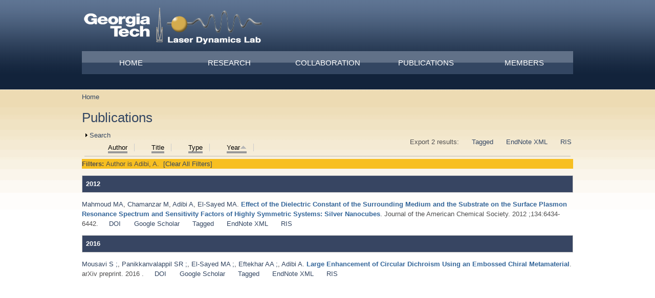

--- FILE ---
content_type: text/html; charset=utf-8
request_url: https://ldl.gatech.edu/publications?page=5&s=year&amp%3Bf%5Bag%5D=U&amp%3Bo=asc&o=asc&f%5Bauthor%5D=726
body_size: 11195
content:
<!DOCTYPE html PUBLIC "-//W3C//DTD XHTML+RDFa 1.0//EN"
  "http://www.w3.org/MarkUp/DTD/xhtml-rdfa-1.dtd">
<html xmlns="http://www.w3.org/1999/xhtml" xml:lang="en" version="XHTML+RDFa 1.0" dir="ltr"
  xmlns:content="http://purl.org/rss/1.0/modules/content/"
  xmlns:dc="http://purl.org/dc/terms/"
  xmlns:foaf="http://xmlns.com/foaf/0.1/"
  xmlns:og="http://ogp.me/ns#"
  xmlns:rdfs="http://www.w3.org/2000/01/rdf-schema#"
  xmlns:sioc="http://rdfs.org/sioc/ns#"
  xmlns:sioct="http://rdfs.org/sioc/types#"
  xmlns:skos="http://www.w3.org/2004/02/skos/core#"
  xmlns:xsd="http://www.w3.org/2001/XMLSchema#">

<head profile="http://www.w3.org/1999/xhtml/vocab">
  <meta http-equiv="Content-Type" content="text/html; charset=utf-8" />
<meta name="Generator" content="Drupal 7 (http://drupal.org)" />
<link rel="alternate" type="application/rss+xml" title="Laser Dynamics Lab RSS" href="/recent_publications/rss.xml" />
<link rel="shortcut icon" href="https://ldl.gatech.edu/sites/all/themes/jackson_yellow/favicon.ico" type="image/vnd.microsoft.icon" />
  <title>[current-page:page-title] | [site:name]</title>
  <style type="text/css" media="all">
@import url("https://ldl.gatech.edu/modules/system/system.base.css?so017p");
@import url("https://ldl.gatech.edu/modules/system/system.menus.css?so017p");
@import url("https://ldl.gatech.edu/modules/system/system.messages.css?so017p");
@import url("https://ldl.gatech.edu/modules/system/system.theme.css?so017p");
</style>
<style type="text/css" media="all">
@import url("https://ldl.gatech.edu/sites/all/modules/calendar/css/calendar_multiday.css?so017p");
@import url("https://ldl.gatech.edu/sites/all/modules/date/date_api/date.css?so017p");
@import url("https://ldl.gatech.edu/sites/all/modules/date/date_popup/themes/datepicker.1.7.css?so017p");
@import url("https://ldl.gatech.edu/modules/field/theme/field.css?so017p");
@import url("https://ldl.gatech.edu/modules/node/node.css?so017p");
@import url("https://ldl.gatech.edu/modules/poll/poll.css?so017p");
@import url("https://ldl.gatech.edu/modules/search/search.css?so017p");
@import url("https://ldl.gatech.edu/modules/user/user.css?so017p");
@import url("https://ldl.gatech.edu/sites/all/modules/views/css/views.css?so017p");
</style>
<style type="text/css" media="all">
@import url("https://ldl.gatech.edu/sites/all/modules/ctools/css/ctools.css?so017p");
@import url("https://ldl.gatech.edu/sites/all/modules/panels/css/panels.css?so017p");
@import url("https://ldl.gatech.edu/sites/all/modules/biblio/biblio.css?so017p");
@import url("https://ldl.gatech.edu/sites/all/modules/nice_menus/css/nice_menus.css?so017p");
</style>
<style type="text/css" media="all">
@import url("https://ldl.gatech.edu/sites/all/themes/jackson_yellow/styles/reset.css?so017p");
@import url("https://ldl.gatech.edu/sites/all/themes/jackson_yellow/styles/layout.css?so017p");
@import url("https://ldl.gatech.edu/sites/all/themes/jackson_yellow/styles/styles.css?so017p");
@import url("https://ldl.gatech.edu/sites/all/themes/jackson_yellow/styles/blog.css?so017p");
</style>
  <script type="text/javascript" src="https://ldl.gatech.edu/misc/jquery.js?v=1.4.4"></script>
<script type="text/javascript" src="https://ldl.gatech.edu/misc/jquery-extend-3.4.0.js?v=1.4.4"></script>
<script type="text/javascript" src="https://ldl.gatech.edu/misc/jquery-html-prefilter-3.5.0-backport.js?v=1.4.4"></script>
<script type="text/javascript" src="https://ldl.gatech.edu/misc/jquery.once.js?v=1.2"></script>
<script type="text/javascript" src="https://ldl.gatech.edu/misc/drupal.js?so017p"></script>
<script type="text/javascript" src="https://ldl.gatech.edu/sites/all/modules/nice_menus/js/jquery.bgiframe.js?v=2.1"></script>
<script type="text/javascript" src="https://ldl.gatech.edu/sites/all/modules/nice_menus/js/jquery.hoverIntent.js?v=0.5"></script>
<script type="text/javascript" src="https://ldl.gatech.edu/sites/all/modules/nice_menus/js/superfish.js?v=1.4.8"></script>
<script type="text/javascript" src="https://ldl.gatech.edu/sites/all/modules/nice_menus/js/nice_menus.js?v=1.0"></script>
<script type="text/javascript" src="https://ldl.gatech.edu/misc/form-single-submit.js?v=7.103"></script>
<script type="text/javascript" src="https://ldl.gatech.edu/misc/form.js?v=7.103"></script>
<script type="text/javascript" src="https://ldl.gatech.edu/sites/all/modules/views_slideshow_ddblock/js/formoptions.js?so017p"></script>
<script type="text/javascript" src="https://ldl.gatech.edu/sites/all/modules/google_analytics/googleanalytics.js?so017p"></script>
<script type="text/javascript">
<!--//--><![CDATA[//><!--
(function(i,s,o,g,r,a,m){i["GoogleAnalyticsObject"]=r;i[r]=i[r]||function(){(i[r].q=i[r].q||[]).push(arguments)},i[r].l=1*new Date();a=s.createElement(o),m=s.getElementsByTagName(o)[0];a.async=1;a.src=g;m.parentNode.insertBefore(a,m)})(window,document,"script","https://www.google-analytics.com/analytics.js","ga");ga("create", "UA-32056644-1", {"cookieDomain":"auto"});ga("send", "pageview");
//--><!]]>
</script>
<script type="text/javascript" src="https://ldl.gatech.edu/misc/collapse.js?v=7.103"></script>
<script type="text/javascript">
<!--//--><![CDATA[//><!--
jQuery.extend(Drupal.settings, {"basePath":"\/","pathPrefix":"","setHasJsCookie":0,"ajaxPageState":{"theme":"jackson_yellow","theme_token":"6rR2TR6rZ3Gi2hDWCkLON1AvTc8dsfY7UDd9g-h7iVU","js":{"misc\/jquery.js":1,"misc\/jquery-extend-3.4.0.js":1,"misc\/jquery-html-prefilter-3.5.0-backport.js":1,"misc\/jquery.once.js":1,"misc\/drupal.js":1,"sites\/all\/modules\/nice_menus\/js\/jquery.bgiframe.js":1,"sites\/all\/modules\/nice_menus\/js\/jquery.hoverIntent.js":1,"sites\/all\/modules\/nice_menus\/js\/superfish.js":1,"sites\/all\/modules\/nice_menus\/js\/nice_menus.js":1,"misc\/form-single-submit.js":1,"misc\/form.js":1,"sites\/all\/modules\/views_slideshow_ddblock\/js\/formoptions.js":1,"sites\/all\/modules\/google_analytics\/googleanalytics.js":1,"0":1,"misc\/collapse.js":1},"css":{"modules\/system\/system.base.css":1,"modules\/system\/system.menus.css":1,"modules\/system\/system.messages.css":1,"modules\/system\/system.theme.css":1,"sites\/all\/modules\/calendar\/css\/calendar_multiday.css":1,"sites\/all\/modules\/date\/date_api\/date.css":1,"sites\/all\/modules\/date\/date_popup\/themes\/datepicker.1.7.css":1,"modules\/field\/theme\/field.css":1,"modules\/node\/node.css":1,"modules\/poll\/poll.css":1,"modules\/search\/search.css":1,"modules\/user\/user.css":1,"sites\/all\/modules\/views\/css\/views.css":1,"sites\/all\/modules\/ctools\/css\/ctools.css":1,"sites\/all\/modules\/panels\/css\/panels.css":1,"sites\/all\/modules\/biblio\/biblio.css":1,"sites\/all\/modules\/nice_menus\/css\/nice_menus.css":1,"sites\/all\/modules\/nice_menus_customized":1,"sites\/all\/themes\/jackson_yellow\/styles\/reset.css":1,"sites\/all\/themes\/jackson_yellow\/styles\/layout.css":1,"sites\/all\/themes\/jackson_yellow\/styles\/styles.css":1,"sites\/all\/themes\/jackson_yellow\/styles\/blocks.css":1,"sites\/all\/themes\/jackson_yellow\/styles\/blog.css":1,"sites\/all\/themes\/jackson_yellow\/styles\/960.css":1}},"nice_menus_options":{"delay":"800","speed":"normal"},"googleanalytics":{"trackOutbound":1,"trackMailto":1,"trackDownload":1,"trackDownloadExtensions":"7z|aac|arc|arj|asf|asx|avi|bin|csv|doc(x|m)?|dot(x|m)?|exe|flv|gif|gz|gzip|hqx|jar|jpe?g|js|mp(2|3|4|e?g)|mov(ie)?|msi|msp|pdf|phps|png|ppt(x|m)?|pot(x|m)?|pps(x|m)?|ppam|sld(x|m)?|thmx|qtm?|ra(m|r)?|sea|sit|tar|tgz|torrent|txt|wav|wma|wmv|wpd|xls(x|m|b)?|xlt(x|m)|xlam|xml|z|zip"},"urlIsAjaxTrusted":{"\/publications?page=5\u0026s=year\u0026amp%3Bf%5Bag%5D=U\u0026amp%3Bo=asc\u0026o=asc\u0026f%5Bauthor%5D=726":true}});
//--><!]]>
</script>
</head>
<body class="html not-front not-logged-in no-sidebars page-recent-publications" >
  <div id="skip-link">
    <a href="#main-content" class="element-invisible element-focusable">Skip to main content</a>
  </div>
    
  <div id="page-wrapper">
    <div id="page">
  
      <div id="header"><div class="container section header clearfix">
  
                  <a href="/" title="Home" rel="home" id="logo" class="logo">
            <img src="https://ldl.gatech.edu/sites/default/files/LDL%20Logo%20small.png" alt="Home" />
          </a>
                <div id="log-in-out">
        <a href="/user/login">log in</a>                </div>
  
                  <div id="name-and-slogan">
                                          <div id="site-name"><strong>
                  <a href="/" title="Home" rel="home"><span>Laser Dynamics Lab</span></a>
                </strong></div>
                            
                      </div> <!-- /#name-and-slogan -->
                  
      </div><!-- /.section .header -->
    </div> <!-- /#header -->
  
              <div id="navigation">
          <div class="container navigation section">
              <div class="region region-superfish-menu">
    <div id="block-nice-menus-1" class="block block-nice-menus">

    <h2><span class="nice-menu-hide-title">Main menu</span></h2>
  
  <div class="content">
    <ul class="nice-menu nice-menu-down nice-menu-main-menu" id="nice-menu-1"><li class="menu-227 menuparent  menu-path-front first odd "><a href="/">Home</a><ul><li class="menu-1861 menu-path-ldlgatechedu-lectures first odd last"><a href="http://ldl.gatech.edu/lectures" title="">Lectures</a></li>
</ul></li>
<li class="menu-363 menuparent  menu-path-node-2  even "><a href="/research">Research</a><ul><li class="menu-384 menu-path-node-3 first odd last"><a href="/facilities" title="Equipment Systems and Techniques">Facilities</a></li>
</ul></li>
<li class="menu-385 menu-path-node-4  odd "><a href="/collaboration" title="Collaboration">Collaboration</a></li>
<li class="menu-1120 menuparent  menu-path-ldlgatechedu-sites-default-files-prof-el-sayedspublications-updated2pdf active-trail  even "><a href="http://ldl.gatech.edu/sites/default/files/Prof. El-Sayed&#039;sPublications_updated2.pdf" title="">Publications</a><ul><li class="menu-1122 menu-path-ldlgatechedu-publications-publication-summary first odd "><a href="http://ldl.gatech.edu/publications/publication-summary" title="">Summary</a></li>
<li class="menu-1121 menu-path-recent-publications active-trail  even last"><a href="/publications" title="" class="active">Recent</a></li>
</ul></li>
<li class="menu-441 menuparent  menu-path-group-members  odd last"><a href="/group_members" title="">Members</a><ul><li class="menu-444 menu-path-past-members first odd "><a href="/past_members" title="A list of past members">Group Alumni</a></li>
<li class="menu-654 menu-path-group-photos  even last"><a href="/group_photos">Group Photos</a></li>
</ul></li>
</ul>
  </div>
</div>
  </div>
          </div><!-- /.section .navigation -->
        </div> <!-- /#navigation -->
        
      <div id="banner-wrap" class="slider-content empty">
              </div>
  
  
      <div id="main-wrapper">
          
                
<div id="content-wrap" class="container content-wrap clearfix">
        
        <div id="main" class="main clearfix">

          <div id="content" class="column clear-fix">
              
            <div class="page-content content-column section">
              <div class="gutter">
                                  <div id="breadcrumb" class="container"><h2 class="element-invisible">You are here</h2><div class="breadcrumb"><a href="/">Home</a></div></div>
                                                <a id="main-content"></a>
                                <h1 class="title" id="page-title">Publications</h1>                                <div class="tabs"></div>                                                  <div class="region region-content">
    <div id="block-system-main" class="block block-system">

    
  <div class="content">
    <div id="biblio-header" class="clear-block"><form action="/publications?page=5&amp;s=year&amp;amp%3Bf%5Bag%5D=U&amp;amp%3Bo=asc&amp;o=asc&amp;f%5Bauthor%5D=726" method="post" id="biblio-search-form" accept-charset="UTF-8"><div><fieldset class="collapsible collapsed form-wrapper" id="edit-search-form"><legend><span class="fieldset-legend">Search</span></legend><div class="fieldset-wrapper"><div class="container-inline biblio-search clear-block"><div class="form-item form-type-textfield form-item-keys">
  <input type="text" id="edit-keys" name="keys" value="" size="25" maxlength="255" class="form-text" />
</div>
<input type="submit" id="edit-submit" name="op" value="Search Publications" class="form-submit" /></div><fieldset class="collapsible collapsed form-wrapper" id="edit-filters"><legend><span class="fieldset-legend">Show only items where</span></legend><div class="fieldset-wrapper"><div class="exposed-filters"><div class="clearfix form-wrapper" id="edit-status"><div class="filters form-wrapper" id="edit-filters--2"><div class="form-item form-type-select form-item-author">
  <label for="edit-author">Author </label>
 <select id="edit-author" name="author" class="form-select"><option value="any" selected="selected">any</option><option value="521">Abdallah,  T</option><option value="618">Abdel-Kader,  M H</option><option value="930">Abdelhafiz,  A A</option><option value="937">Abdellah,  A M</option><option value="924">Abdoon,  A S</option><option value="728">Adbel-Ghani, Nour T</option><option value="726">Adibi,  A</option><option value="790">Afifi,  M M</option><option value="526">Agarwal,  A</option><option value="861">Ahmad, Samera </option><option value="491">Ahmad, TS </option><option value="486">Ahmadi, Temer S</option><option value="783">Ahmed,  S M</option><option value="935">Aioub,  M</option><option value="864">Aioub, Mena S</option><option value="977">Akhtari, K. </option><option value="838">Al-Abd,  A M</option><option value="833">Al-Ashqar,  E</option><option value="914">al.</option><option value="1007">Alabbady, A. </option><option value="541">Alamgir,  F</option><option value="810">Alamgir,  F M</option><option value="805">Alamgir, Faisal M</option><option value="927">Ali, HR </option><option value="689">Ali,  M R K</option><option value="961">Ali, M.R. </option><option value="782">Ali, Moustafa RK </option><option value="1001">Alizadeh, R.H. </option><option value="694">Alkilany,  A M</option><option value="755">Allam, Nageh K</option><option value="512">Allam,  N K</option><option value="808">Allam, Nageh </option><option value="934">AlQaradawi,  S Y</option><option value="869">Ambalavanan, Namasivayam </option><option value="1003">Amen, K.M. </option><option value="879">Amer,  A W</option><option value="959">Aneja, R. </option><option value="596">Asahi,  T</option><option value="775">Asiri, Abdullah M</option><option value="975">Attar, F. </option><option value="859">Austin, Lauren A</option><option value="799">Austin, Lauren </option><option value="936">Austin,  L A</option><option value="660">Awad, Elias S</option><option value="987">Aziz, F.M. </option><option value="939">Barry,  B A</option><option value="599">Beeby,  A</option><option value="527">Bellamkonda,  R V</option><option value="552">Biesso,  A</option><option value="743">Biswas, Sushmita </option><option value="761">Blinn, Kevin S</option><option value="713">Blinn,  K</option><option value="602">Boone,  E</option><option value="929">Bordley, JA </option><option value="776">Bordley, Justin A</option><option value="764">Bottomley, Lawrence A</option><option value="717">Bottomley,  L A</option><option value="483">Boussac,  A</option><option value="663">Bräuchle, Christoph </option><option value="169">Braun, Markus </option><option value="652">Browner, Richard </option><option value="813">Bryant,  J</option><option value="609">Bryant,  G W</option><option value="711">Bunz,  U H F</option><option value="814">Bunz,  U</option><option value="989">Burda, C. </option><option value="141">Burda, Clemens </option><option value="559">Burgin,  J</option><option value="610">Burke,  S</option><option value="569">Cai,  Y</option><option value="645">Cai,  L</option><option value="647">Capel, Malcom </option><option value="666">Castro,  D</option><option value="539">Chakravarty,  P</option><option value="725">Chamanzar,  M</option><option value="943">Chang,  H</option><option value="839">Chávez, Jorge L</option><option value="640">Chen,  P</option><option value="950">Chen,  J</option><option value="801">Chen, Georgia </option><option value="870">Chen,  D</option><option value="962">Chen, K. </option><option value="949">Chen,  K</option><option value="537">Chen,  P C</option><option value="456">Chen,  X</option><option value="762">Chen, Dongchang </option><option value="716">Cheng,  S</option><option value="556">Chu,  H H</option><option value="528">Chu,  L K</option><option value="675">Cohen, Marvin L</option><option value="617">Collard,  D M</option><option value="723">Combs,  Z A</option><option value="749">Combs, Zachary A</option><option value="614">Cusanovich,  M A</option><option value="513">Dahmen,  K</option><option value="993">Dansby, K. </option><option value="573">Darugar,  Q</option><option value="701">Defo,  B A T</option><option value="561">Del Fatti,  N</option><option value="613">Devanathan,  S</option><option value="555">Dickerson,  E B</option><option value="553">Ding,  Y</option><option value="947">Dong,  B</option><option value="481">Dong,  J</option><option value="583">Donlan,  R M</option><option value="621">Doshi,  P</option><option value="87">Dreaden, Erik C</option><option value="693">Dreaden,  E C</option><option value="697">Dreaden, Erik C</option><option value="742">Drummy, Lawrence F</option><option value="733">Duan,  J S</option><option value="620">Ebong,  A</option><option value="587">Edmonds,  P</option><option value="878">Eftekhar,  A A ;</option><option value="834">Eisa,  W H</option><option value="729">El-Borady, Ola M</option><option value="784">El-Nadi,  L M</option><option value="197">EL-Sayed, Mostafa A</option><option value="690">El-Sayed,  M A</option><option value="688">El-Sayed, Mostafa A</option><option value="971">El-Sayed, I. </option><option value="447">El-Sayed,  I H</option><option value="920">El-Sayed,  I H</option><option value="843">El-Sayed, Mostafa </option><option value="964">El-Sayed, M.A. </option><option value="718">El-Sayed,  M</option><option value="877">El-Sayed,  M A ;</option><option value="829">El-Shabrawy,  O A</option><option value="836">El-Shaer,  M A</option><option value="832">El-Shenawy,  S M</option><option value="758">El‐Sayed, Mostafa A</option><option value="873">El‐Sayed,  M A</option><option value="331">Eremenko,  A</option><option value="119">Eustis, Susie </option><option value="672">Fagerquist, Clifton K</option><option value="932">Faiad,  A A</option><option value="979">Falahati, M. </option><option value="963">Fang, N. </option><option value="714">Fang,  Y C</option><option value="952">Fang,  N</option><option value="835">Farag,  N M</option><option value="970">Farghali, H.A. </option><option value="778">Fathi, Shaghayegh </option><option value="600">FitzGerald,  S</option><option value="642">Freitas, John E</option><option value="797">Fujii, Tsuneo </option><option value="509">Fujii,  T</option><option value="595">Furube,  A</option><option value="568">Gaddis,  C S</option><option value="604">Gan,  D J</option><option value="931">Ganzoury,  M A</option><option value="818">Gao,  J P</option><option value="611">Gao,  R P</option><option value="581">Garczarek,  F</option><option value="958">Garlapati, C. </option><option value="817">Garlyyev,  B</option><option value="846">Garlyyev, Batyr </option><option value="514">Garmestani,  H</option><option value="889">Geldmeier,  J A</option><option value="854">Geldmeier, Jeffrey A</option><option value="916">Geng,  J</option><option value="582">Gerwert,  K</option><option value="850">Getmanenko, Yulia A</option><option value="881">Ghuman,  K K</option><option value="575">Goodson,  T</option><option value="460">Goodson III,  T</option><option value="470">Green,  T C</option><option value="497">Griffiths, Jennifer A</option><option value="842">Griﬂiths, Jennifer </option><option value="446">Grobmyer, SR </option><option value="700">Gryder,  B E</option><option value="738">Gupta, Maneesh K</option><option value="938">Hafez,  A</option><option value="515">Hamedani,  H A</option><option value="948">Han,  T</option><option value="978">Hasan, A. </option><option value="588">Hathcock,  D J</option><option value="731">Hayden,  S</option><option value="502">Hayden,  S C</option><option value="917">He,  M</option><option value="471">Henglein,  A</option><option value="511">Hesabi,  Z R</option><option value="154">Heyes,  C D</option><option value="866">Hira, Steven M</option><option value="880">Hira,  S M</option><option value="882">Hoch,  L B</option><option value="722">Holland,  N</option><option value="616">Hong,  X M</option><option value="603">Hong,  X Y</option><option value="510">Hooshmand,  N</option><option value="773">Hooshmand, Nasrin </option><option value="1000">Hosseinali, S.H. </option><option value="578">Hsu,  H Y</option><option value="9">Huang, Xiaohua H</option><option value="695">Huang,  X H</option><option value="684">Huang,  X</option><option value="97">Huang, Wenyu Y</option><option value="65">Hughes, Robert A</option><option value="780">Humphries, William H</option><option value="566">Humstoe,  J O</option><option value="594">Hun,  M</option><option value="803">Hunter,  R E</option><option value="664">Hwang, Hyun Jin </option><option value="841">Hwangl, Hyun Jin </option><option value="626">Ismail,  K Z</option><option value="807">Ismail, Yehea </option><option value="812">Ismail,  Y</option><option value="82">Jain, Prashant K</option><option value="865">James, Masheika </option><option value="923">Jang,  H</option><option value="811">Jang,  S S</option><option value="887">Jeon,  J -W</option><option value="925">Jeon, JW </option><option value="868">Jilling, Tamas </option><option value="847">Jradi, Fadi M</option><option value="498">Jung, Kwang-Woo </option><option value="996">Kageshima, Y. </option><option value="493">Kamalov, Valey F</option><option value="982">Kang, S. </option><option value="686">Kang, Bin </option><option value="692">Kang,  B</option><option value="860">Kang, Bing </option><option value="945">Kang,  K</option><option value="848">Kang, Xiongwu </option><option value="840">Kelley‐Loughnane, Nancy </option><option value="769">Kerszulis, Justin </option><option value="933">Khalifa,  A M</option><option value="884">Kherani,  N P</option><option value="488">Khoury,  J T</option><option value="704">Kieffer,  M J</option><option value="458">Kim,  H T</option><option value="651">King, John </option><option value="747">Kodiyath, Rajesh </option><option value="750">Koenig, Tobias </option><option value="995">Kondo, H. </option><option value="739">Konig, Tobias </option><option value="771">König, Tobias </option><option value="857">Konig, Tobias A F</option><option value="767">König, Tobias AF </option><option value="988">Kostova, I. </option><option value="756">König, Tobias </option><option value="567">Kramer,  R</option><option value="329">Krylova,  G</option><option value="462">Landes, Christy F</option><option value="845">Landes, Christy </option><option value="819">Landman,  U</option><option value="560">Langot,  P</option><option value="492">Lanyi, Janos K</option><option value="992">Laurent, S. </option><option value="888">Ledin,  P A</option><option value="768">Ledin, Petr A</option><option value="760">Lee, Jung-Pil </option><option value="572">Lee,  K S</option><option value="457">Lee,  S M</option><option value="601">Li,  Y</option><option value="707">Li,  X N</option><option value="759">Li, Xiaxi </option><option value="712">Li,  X X</option><option value="167">Link, Stephan </option><option value="720">Lisunova,  M</option><option value="494">Little, Reginald B</option><option value="874">Liu,  M</option><option value="466">Liu,  C</option><option value="766">Liu, Meilin </option><option value="719">Liu,  M L</option><option value="1008">Liu, A. </option><option value="624">Liu,  S Y</option><option value="715">Liu,  M F</option><option value="487">Logunov, Stephan L</option><option value="883">Loh,  J Y</option><option value="991">Lopez-Sanchez, J.A. </option><option value="605">Lyon,  L A</option><option value="565">Macheret,  F</option><option value="798">Mackey, Megan </option><option value="699">Mackey, Megan A</option><option value="523">Mackey,  M A</option><option value="966">Mahmoud, M.A. </option><option value="772">Mahmoud, Mahmoud </option><option value="21">Mahmoud,  M A</option><option value="751">Mahmoud, Mahmoud A</option><option value="858">Mahmoud, Mahmoud. A</option><option value="721">Mahmoud,  M</option><option value="831">Mahmoud,  S S</option><option value="459">Maillard, Mathieu </option><option value="748">Malak, Sidney T</option><option value="852">Marder, Seth R</option><option value="630">Marguet,  S</option><option value="67">Mascher, Peter </option><option value="650">Masciangioli, Tina M</option><option value="612">Mascianglioli,  T</option><option value="676">Masuda, Satoshi </option><option value="844">Masuhara, Hiroshi </option><option value="597">Masuhara,  H</option><option value="484">Mattioli,  T A</option><option value="558">McDonald,  J F</option><option value="570">Milam,  V T</option><option value="708">Miranda,  O R</option><option value="796">Miyashita, Kyohei </option><option value="867">Mobley, James </option><option value="315">Mohamed, MB </option><option value="727">Mohamed, Mona B</option><option value="670">Molin,  I U N</option><option value="576">Moran,  C E</option><option value="641">Morita, Hiroshi </option><option value="875">Mousavi,  S ;</option><option value="919">Mousavi,  H</option><option value="547">Murali,  R</option><option value="586">Murga,  R</option><option value="696">Murphy,  C J</option><option value="550">Mwakwari,  S C</option><option value="779">Mwakwari, Sandra C</option><option value="744">Naik, Swati </option><option value="677">Nara, Masayuki </option><option value="622">Narasimha,  S</option><option value="134">Narayanan, Radha </option><option value="809">Nashed,  R</option><option value="753">Nashed, Ramy </option><option value="944">Nazemi,  M</option><option value="965">Nazemi, M. </option><option value="740">Near, Rachel </option><option value="520">Near,  R D</option><option value="730">Near,  R</option><option value="544">Negm,  S</option><option value="741">Nepal, Dhriti </option><option value="64">Neretina, Svetlana </option><option value="36">Nie, Shuming M</option><option value="168">Nikoobakht, Babak </option><option value="505">Nishikiori,  H</option><option value="794">Nishikiori, Hiromasa </option><option value="757">O&#039;Neil,  D</option><option value="774">O&#039;Neil, Daniel </option><option value="464">Ogawa,  S</option><option value="972">Osman, A.H. </option><option value="1006">Ou, P. </option><option value="538">Oyelere,  A K</option><option value="781">Oyelere, Adegboyega K</option><option value="800">Oyelere, Adegboyega </option><option value="885">Ozin,  G A</option><option value="820">Ozturk,  R</option><option value="815">O’Neil, Daniel </option><option value="734">Pachter,  R</option><option value="849">Pajares, Gabriel </option><option value="802">Panikkanvalappil,  S R</option><option value="752">Panikkanvalappil, Sajanlal R</option><option value="876">Panikkanvalappil,  S R ;</option><option value="981">Panikkanvalappil, S.R. </option><option value="765">Park, Soojin </option><option value="851">Parker, Timothy C</option><option value="863">Peek, Mary E</option><option value="32">Peng, Xianghong H</option><option value="463">Petek,  H</option><option value="606">Petroski,  J M</option><option value="531">Phillips,  R L</option><option value="702">Pi,  M</option><option value="584">Piede,  J A</option><option value="131">Pileni, Marie-Paule </option><option value="525">Poncheri,  A J</option><option value="890">Ponder,  J F</option><option value="540">Prausnitz,  M R</option><option value="66">Preston, John S</option><option value="990">Priecel, P. </option><option value="557">Pushpanketh,  S</option><option value="7">Qian, Wei </option><option value="736">Qian,  W</option><option value="969">Qu, C. </option><option value="703">Quarles,  L D</option><option value="942">Quigley,  E</option><option value="928">Rahman, MA </option><option value="777">Raji, Idris O</option><option value="891">Reynolds,  J R</option><option value="580">Reynolds,  K B</option><option value="770">Reynolds, John R</option><option value="623">Rohatgi,  A</option><option value="862">Rommel, Kathryn R</option><option value="653">Roselli, Cecile </option><option value="709">Rotello,  V M</option><option value="674">Rubio, Angel </option><option value="853">Russell, Michael </option><option value="976">Saboury, A.A. </option><option value="706">Saha,  K</option><option value="530">Saira,  F</option><option value="837">Salah,  N</option><option value="792">Salem,  H G</option><option value="986">Salihi, A. </option><option value="571">Sandhage,  K</option><option value="378">Sanii,  L S</option><option value="668">Saxton,  R</option><option value="656">SAXTON,  R E</option><option value="598">Schaaff,  T G</option><option value="926">Schatz, GC </option><option value="321">Schill,  A W</option><option value="710">Schmidt-Krey,  I</option><option value="973">Selim, S.A. </option><option value="673">Sensharma, Dilip K</option><option value="508">Setiawan,  R</option><option value="793">Setiawan, Rudi Agus </option><option value="735">Setiawan,  R A</option><option value="806">Seung-Soon, Jang </option><option value="828">Shabaka,  A A</option><option value="791">Shaheen,  B S</option><option value="974">Sharifi, M. </option><option value="1002">Shekha, M.S. </option><option value="856">Shevchenko, Valery </option><option value="35">Shin, Dong M</option><option value="998">Silva, C. </option><option value="886">Singh,  C V</option><option value="330">Smirnova,  N</option><option value="983">Smith, M.J. </option><option value="529">Snyder,  B</option><option value="551">Sodji,  Q H</option><option value="1009">Song, J. </option><option value="490">Song, Li </option><option value="1005">Soule, L. </option><option value="1010">Sulchek, T.A. </option><option value="478">Svirko,  Y P</option><option value="504">Szymanski,  P</option><option value="754">Szymanski, Paul </option><option value="732">Tabor,  C</option><option value="549">Tabor,  C E</option><option value="1004">Taghizadeh, A. </option><option value="507">Takami,  S</option><option value="522">Talaat,  M H</option><option value="563">Tanaka,  N</option><option value="669">Tanaka,  I</option><option value="951">Tang,  Y</option><option value="678">Tasumi, Mitsuo </option><option value="999">Teshima, K. </option><option value="804">Thackston,  D</option><option value="855">Tkachenko, Ihor M</option><option value="615">Tollin,  G</option><option value="746">Tsukruk, Vladimir V</option><option value="985">Tsukruk, V.V. </option><option value="724">Tsukruk,  V V</option><option value="795">Uesugi, Yohei </option><option value="506">Uesugi,  Y</option><option value="745">Vaia, Richard A</option><option value="562">Vallee,  F</option><option value="997">Valverde-Chávez, D.A. </option><option value="546">Van Haute,  D</option><option value="421">Varnavski,  O P</option><option value="607">Volkov,  V V</option><option value="968">Waller, G.H. </option><option value="74">Wang, Jianping </option><option value="953">Wang,  F</option><option value="34">Wang, Yuxiang </option><option value="33">Wang, Yiqing </option><option value="967">Wang, J.H. </option><option value="469">Wang,  Z L</option><option value="737">Weng,  G</option><option value="489">Whetten,  R L</option><option value="960">Wu, Y. </option><option value="946">Wu,  Y</option><option value="661">Wu, Shuguang </option><option value="871">Xiong,  X</option><option value="941">Xiong,  R</option><option value="649">Yang, Difei </option><option value="830">Yassin,  N A</option><option value="501">Yen,  C W</option><option value="577">Yi,  X B</option><option value="496">Yoo, Seoung-Kyo </option><option value="763">Yoo, Seungmin </option><option value="380">Yoo,  J W</option><option value="984">Yu, S. </option><option value="921">Zewail, Ahmed </option><option value="980">Zhang, S. </option><option value="500">Zhang,  N</option><option value="480">Zhang,  K</option><option value="940">Zhang,  S</option><option value="467">Zhang,  J Z</option><option value="657">ZHANG,  N Y I</option><option value="705">Zhao,  G X</option><option value="872">Zhao,  B</option><option value="625">Zhelyaskov,  V</option><option value="994">Zhou, J. </option><option value="922">Zhou,  J</option><option value="461">Zou, Bingsuo S</option></select>
</div>
<div class="form-item form-type-select form-item-type">
  <label for="edit-type">Type </label>
 <select id="edit-type" name="type" class="form-select"><option value="any" selected="selected">any</option><option value="102">Journal Article</option><option value="119">Patent</option><option value="101">Book Chapter</option><option value="104">Conference Proceedings</option><option value="100">Book</option></select>
</div>
<div class="form-item form-type-select form-item-term-id">
  <label for="edit-term-id">Term </label>
 <select id="edit-term-id" name="term_id" class="form-select"><option value="any" selected="selected">any</option></select>
</div>
<div class="form-item form-type-select form-item-year">
  <label for="edit-year">Year </label>
 <select id="edit-year" name="year" class="form-select"><option value="any" selected="selected">any</option><option value="2020">2020</option><option value="2019">2019</option><option value="2018">2018</option><option value="2017">2017</option><option value="2016">2016</option><option value="2015">2015</option><option value="2014">2014</option><option value="2013">2013</option><option value="2012">2012</option><option value="2011">2011</option><option value="2010">2010</option><option value="2009">2009</option><option value="2008">2008</option><option value="2007">2007</option><option value="2006">2006</option><option value="2005">2005</option><option value="2004">2004</option><option value="2003">2003</option><option value="2002">2002</option><option value="2001">2001</option><option value="2000">2000</option><option value="1999">1999</option><option value="1998">1998</option><option value="1997">1997</option><option value="1996">1996</option><option value="1995">1995</option><option value="1994">1994</option><option value="1993">1993</option></select>
</div>
<div class="form-item form-type-select form-item-keyword">
  <label for="edit-keyword">Keyword </label>
 <select id="edit-keyword" name="keyword" class="form-select"><option value="any" selected="selected">any</option><option value="1112">Acoustics</option><option value="1113">Anions</option><option value="1145">ANNEALING</option><option value="1093">Bacteriorhodopsins</option><option value="1102">Binding Sites</option><option value="1081">biomedical applications</option><option value="1094">Biophysical Phenomena</option><option value="1095">Biophysics</option><option value="1103">Calcium</option><option value="1090">cancer</option><option value="1114">Catalysis</option><option value="1120">Cations</option><option value="1115">Chlorides</option><option value="1118">Circular Dichroism</option><option value="1148">CRYSTAL DEFECTS</option><option value="1086">Cube</option><option value="1141">CVD</option><option value="1147">DESORPTION</option><option value="1159">display</option><option value="1104">Electrochemistry</option><option value="1131">elemental semiconductors</option><option value="1079">fluorescent quenching</option><option value="1080">gold nanoparticles</option><option value="1089">gold nanorods</option><option value="1105">Halobacterium</option><option value="1108">Halobacterium salinarum</option><option value="1143">HYDROGEN</option><option value="1096">Hydrogen-Ion Concentration</option><option value="1091">imaging</option><option value="1144">IMPURITIES</option><option value="1106">Ions</option><option value="1097">Isomerism</option><option value="1098">Kinetics</option><option value="1121">Ligands</option><option value="1127">Metals, Rare Earth</option><option value="1099">Molecular Structure</option><option value="1109">Mutagenesis, Site-Directed</option><option value="1157">n/a</option><option value="1087">Nanoparticle</option><option value="1119">Optics and Photonics</option><option value="1128">Phospholipids</option><option value="1100">Photochemistry</option><option value="1134">photoluminescence</option><option value="1092">photothermal therapy</option><option value="1084">Platinum</option><option value="1116">Point Mutation</option><option value="1151">polymer electrolyte film silver nanocube nanosphere SERS sensor explosive</option><option value="1152">porous alumina silver nanoparticle SERS substrate explosive</option><option value="1132">porous materials</option><option value="1107">Protein Conformation</option><option value="1110">Quantum Theory</option><option value="1138">radiative lifetimes</option><option value="1083">Raman spectroscopy</option><option value="1158">Rayleigh scattering</option><option value="1136">red shift</option><option value="1142">REFRACTIVE INDEX</option><option value="1101">Retinaldehyde</option><option value="1149">review gold nanoparticle targeted cancer drug delivery</option><option value="1111">Schiff Bases</option><option value="1130">silicon</option><option value="1139">SILICON NITRIDES</option><option value="1150">silver nanocube nanosphere SERS sensor benzenethiol methyl nitroaniline polyelectrolyte</option><option value="1137">spectral line breadth</option><option value="1135">spectral line shift</option><option value="1117">Spectrophotometry</option><option value="1129">Spectroscopy, Near-Infrared</option><option value="1122">Spectrum Analysis</option><option value="1082">surface plasmon resonance</option><option value="1146">THICKNESS</option><option value="1140">THIN FILMS</option><option value="1133">time resolved spectra</option><option value="1088">Transmission electron microscopy</option><option value="1085">Truncated octahedra</option><option value="1153">vapor sensor silver nanoparticle SERS substrate</option><option value="1123">Water</option><option value="1124">X-Rays</option><option value="1125">Zinc</option><option value="1126">Zinc Compounds</option></select>
</div>
</div><div class="container-inline form-actions form-wrapper" id="edit-actions"><input type="submit" id="edit-submit--2" name="op" value="Filter" class="form-submit" /></div></div></div></div></fieldset>
</div></fieldset>
<input type="hidden" name="form_build_id" value="form-_eNfaWlKWSHb2eVTSmf7KJfW2QiiuqNJFWYtO7_QrmY" />
<input type="hidden" name="form_id" value="biblio_search_form" />
</div></form><div class="biblio-export">Export 2 results: <ul class="biblio-export-buttons"><li class="biblio_tagged first"><a href="/publications/export/tagged?f%5Bauthor%5D=726" title="Click to download the EndNote Tagged formatted file" rel="nofollow">Tagged</a></li>
<li class="biblio_xml"><a href="/publications/export/xml?f%5Bauthor%5D=726" title="Click to download the EndNote XML formatted file" rel="nofollow">EndNote XML</a></li>
<li class="biblio_ris last"><a href="/recent_publications/export/ris/?f%5Bauthor%5D=726" title="Click to download the RIS formatted file" rel="nofollow">RIS</a></li>
</ul></div><ul class="tabs secondary"><li  ><a href="/publications?page=5&amp;s=author&amp;amp%3Bf%5Bag%5D=U&amp;amp%3Bo=asc&amp;o=asc&amp;f%5Bauthor%5D=726" title="Click a second time to reverse the sort order" class="active"><span class="a"><span class="b">Author</span></span></a></li><li  ><a href="/publications?page=5&amp;s=title&amp;amp%3Bf%5Bag%5D=U&amp;amp%3Bo=asc&amp;o=asc&amp;f%5Bauthor%5D=726" title="Click a second time to reverse the sort order" class="active"><span class="a"><span class="b">Title</span></span></a></li><li  ><a href="/publications?page=5&amp;s=type&amp;amp%3Bf%5Bag%5D=U&amp;amp%3Bo=asc&amp;o=asc&amp;f%5Bauthor%5D=726" title="Click a second time to reverse the sort order" class="active"><span class="a"><span class="b">Type</span></span></a></li><li class="active" ><a href="/publications?page=5&amp;s=year&amp;amp%3Bf%5Bag%5D=U&amp;amp%3Bo=asc&amp;o=desc&amp;f%5Bauthor%5D=726" title="Click a second time to reverse the sort order" class="active active"><span class="a"><span class="b">Year<img typeof="foaf:Image" src="https://ldl.gatech.edu/sites/all/modules/biblio/misc/arrow-desc.png" alt="(Desc)" /></span></span></a></li></ul><div class="biblio-filter-status"><div class="biblio-current-filters"><b>Filters: </b><em class="placeholder">Author</em> is <em class="placeholder">Adibi, A.</em>&nbsp;&nbsp;<a href="/recent_publications/filter/clear?page=5&amp;s=year&amp;amp%3Bf%5Bag%5D=U&amp;amp%3Bo=asc&amp;o=asc">[Clear All Filters]</a></div></div></div><div class="biblio-category-section"><div class="biblio-separator-bar">2012</div><div class="biblio-entry"><span class="biblio-authors" ><a href="/publications?page=5&amp;s=year&amp;amp%3Bf%5Bag%5D=U&amp;amp%3Bo=asc&amp;o=asc&amp;f%5Bauthor%5D=21" rel="nofollow" class="active">Mahmoud MA</a>, <a href="/publications?page=5&amp;s=year&amp;amp%3Bf%5Bag%5D=U&amp;amp%3Bo=asc&amp;o=asc&amp;f%5Bauthor%5D=725" rel="nofollow" class="active">Chamanzar M</a>, <a href="/publications?page=5&amp;s=year&amp;amp%3Bf%5Bag%5D=U&amp;amp%3Bo=asc&amp;o=asc&amp;f%5Bauthor%5D=726" rel="nofollow" class="active">Adibi A</a>, <a href="/publications?page=5&amp;s=year&amp;amp%3Bf%5Bag%5D=U&amp;amp%3Bo=asc&amp;o=asc&amp;f%5Bauthor%5D=690" rel="nofollow" class="active">El-Sayed MA</a></span>. <a href="/content/effect-dielectric-constant-surrounding-medium-and-substrate-surface-plasmon-resonance"><span class="biblio-title" >Effect of the Dielectric Constant of the Surrounding Medium and the Substrate on the Surface Plasmon Resonance Spectrum and Sensitivity Factors of Highly Symmetric Systems: Silver Nanocubes</span></a>. Journal of the American Chemical Society. 2012  ;134:6434-6442.<span class="Z3988" title="ctx_ver=Z39.88-2004&amp;rft_val_fmt=info%3Aofi%2Ffmt%3Akev%3Amtx%3Ajournal&amp;rft.atitle=Effect+of+the+Dielectric+Constant+of+the+Surrounding+Medium+and+the+Substrate+on+the+Surface+Plasmon+Resonance+Spectrum+and+Sensitivity+Factors+of+Highly+Symmetric+Systems%3A+Silver+Nanocubes&amp;rft.title=Journal+of+the+American+Chemical+Society&amp;rft.isbn=0002-7863&amp;rft.date=2012&amp;rft.volume=134&amp;rft.spage=6434&amp;rft.epage=6442&amp;rft.aulast=Mahmoud&amp;rft.auinit=M+A&amp;rft.au=Chamanzar%2C+M&amp;rft.au=Adibi%2C+A&amp;rft.au=El-Sayed%2C+M+A&amp;rft_id=info%3Adoi%2F10.1021%2Fja300901e"></span><ul class="biblio-export-buttons"><li class="biblio_crossref first"><a href="http://dx.doi.org/10.1021/ja300901e" title="Click to view the CrossRef listing for this node">DOI</a></li>
<li class="biblio_google_scholar"><a href="http://scholar.google.com/scholar?btnG=Search%2BScholar&amp;as_q=%22Effect%2Bof%2Bthe%2BDielectric%2BConstant%2Bof%2Bthe%2BSurrounding%2BMedium%2Band%2Bthe%2BSubstrate%2Bon%2Bthe%2BSurface%2BPlasmon%2BResonance%2BSpectrum%2Band%2BSensitivity%2BFactors%2Bof%2BHighly%2BSymmetric%2BSystems%3A%2BSilver%2BNanocubes%22&amp;as_sauthors=Mahmoud&amp;as_occt=any&amp;as_epq=&amp;as_oq=&amp;as_eq=&amp;as_publication=&amp;as_ylo=&amp;as_yhi=&amp;as_sdtAAP=1&amp;as_sdtp=1" title="Click to search Google Scholar for this entry" rel="nofollow">Google Scholar</a></li>
<li class="biblio_tagged"><a href="/recent_publications/export/tagged/1335" title="Click to download the EndNote Tagged formatted file" rel="nofollow">Tagged</a></li>
<li class="biblio_xml"><a href="/recent_publications/export/xml/1335" title="Click to download the EndNote XML formatted file" rel="nofollow">EndNote XML</a></li>
<li class="biblio_ris last"><a href="/recent_publications/export/ris/1335" title="Click to download the RIS formatted file" rel="nofollow">RIS</a></li>
</ul></div></div><div class="biblio-category-section"><div class="biblio-separator-bar">2016</div><div class="biblio-entry"><span class="biblio-authors" ><a href="/publications?page=5&amp;s=year&amp;amp%3Bf%5Bag%5D=U&amp;amp%3Bo=asc&amp;o=asc&amp;f%5Bauthor%5D=875" rel="nofollow" class="active">Mousavi S ;</a>, <a href="/publications?page=5&amp;s=year&amp;amp%3Bf%5Bag%5D=U&amp;amp%3Bo=asc&amp;o=asc&amp;f%5Bauthor%5D=876" rel="nofollow" class="active">Panikkanvalappil SR ;</a>, <a href="/publications?page=5&amp;s=year&amp;amp%3Bf%5Bag%5D=U&amp;amp%3Bo=asc&amp;o=asc&amp;f%5Bauthor%5D=877" rel="nofollow" class="active">El-Sayed MA ;</a>, <a href="/publications?page=5&amp;s=year&amp;amp%3Bf%5Bag%5D=U&amp;amp%3Bo=asc&amp;o=asc&amp;f%5Bauthor%5D=878" rel="nofollow" class="active">Eftekhar AA ;</a>, <a href="/publications?page=5&amp;s=year&amp;amp%3Bf%5Bag%5D=U&amp;amp%3Bo=asc&amp;o=asc&amp;f%5Bauthor%5D=726" rel="nofollow" class="active">Adibi A</a></span>. <a href="/content/large-enhancement-circular-dichroism-using-embossed-chiral-metamaterial"><span class="biblio-title" > Large Enhancement of Circular Dichroism Using an Embossed Chiral Metamaterial</span></a>.  arXiv preprint. 2016  .<span class="Z3988" title="ctx_ver=Z39.88-2004&amp;rft_val_fmt=info%3Aofi%2Ffmt%3Akev%3Amtx%3Ajournal&amp;rft.atitle=+Large+Enhancement+of+Circular+Dichroism+Using+an+Embossed+Chiral+Metamaterial&amp;rft.title=+arXiv+preprint&amp;rft.date=2016&amp;rft.aulast=Mousavi&amp;rft.auinit=S+%3B&amp;rft.au=Panikkanvalappil%2C+S+R+%3B&amp;rft.au=El-Sayed%2C+M+A+%3B&amp;rft.au=Eftekhar%2C+A+A+%3B&amp;rft.au=Adibi%2C+A&amp;rft.au=Adibi%2C+A&amp;rft_id=info%3Adoi%2F1604.05244"></span><ul class="biblio-export-buttons"><li class="biblio_crossref first"><a href="http://dx.doi.org/1604.05244" title="Click to view the CrossRef listing for this node">DOI</a></li>
<li class="biblio_google_scholar"><a href="http://scholar.google.com/scholar?btnG=Search%2BScholar&amp;as_q=%22%2BLarge%2BEnhancement%2Bof%2BCircular%2BDichroism%2BUsing%2Ban%2BEmbossed%2BChiral%2BMetamaterial%22&amp;as_sauthors=Mousavi&amp;as_occt=any&amp;as_epq=&amp;as_oq=&amp;as_eq=&amp;as_publication=&amp;as_ylo=&amp;as_yhi=&amp;as_sdtAAP=1&amp;as_sdtp=1" title="Click to search Google Scholar for this entry" rel="nofollow">Google Scholar</a></li>
<li class="biblio_tagged"><a href="/recent_publications/export/tagged/1588" title="Click to download the EndNote Tagged formatted file" rel="nofollow">Tagged</a></li>
<li class="biblio_xml"><a href="/recent_publications/export/xml/1588" title="Click to download the EndNote XML formatted file" rel="nofollow">EndNote XML</a></li>
<li class="biblio_ris last"><a href="/recent_publications/export/ris/1588" title="Click to download the RIS formatted file" rel="nofollow">RIS</a></li>
</ul></div></div>  </div>
</div>
  </div>
                              </div>
            </div><!-- /.section .content .gutter -->
          </div> <!-- /#content -->
    
        </div><!-- /#main -->
        
            
      </div> <!-- /#main-wrapper -->
  
</div><!-- /#content-main -->
  
    </div><!-- /#page -->
    
    <div id="footer">
            <div class="container section footer">
                <div id="levelten"><a href="http://www.leveltendesign.com/">Drupal Theme</a> by LevelTen Interactive</div>
      </div><!-- /.section -->
    </div> <!-- /#footer -->
    
  </div> <!-- /#page-wrapper -->
  </body>
</html>
